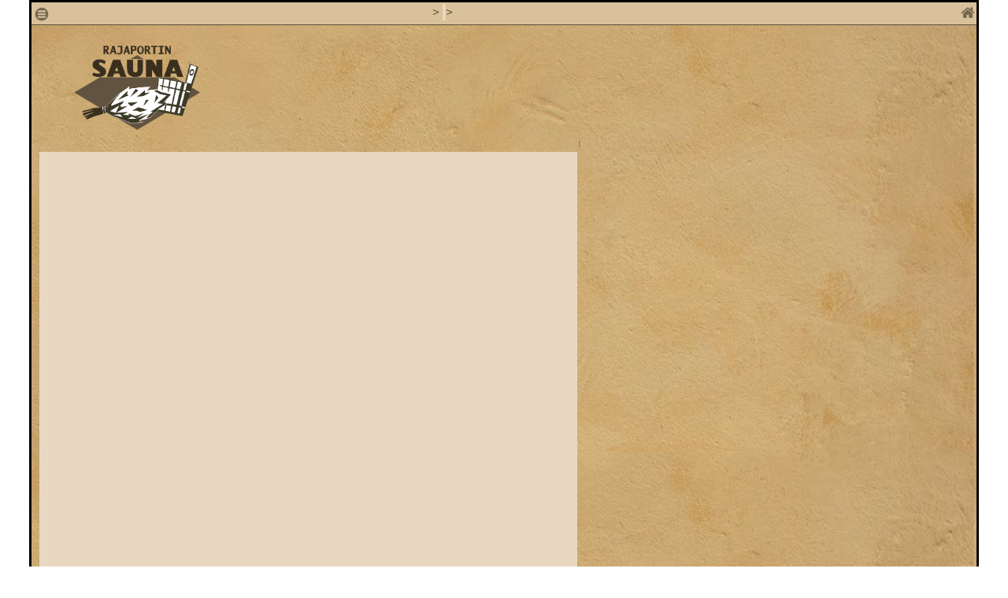

--- FILE ---
content_type: text/html; charset=ISO-8859-1
request_url: http://www.rajaportinsauna.fi/arkisto/index.php?vuosiluku_id=34&teema_id=28&paluunro=70&kieli_id=&vaihe=1&aihe=teema&mediaauki=Sahtia%20ja%20olutta%20Rajaportilla
body_size: 2294
content:

 <!DOCTYPE html>



<html lang="fi-FI">







<head>



<!-- <meta charset="ISO 8859-1"> -->
<meta charset="UTF-8"/>


<meta name="viewport" content="width=device-width, initial-scale=1.0">







	<title>Rajaportin saunan arkisto - </title>



	



		<!--<link rel="stylesheet" type="text/css" href="css/bootstrap.css"> -->



	<!--link rel="stylesheet" type="text/css" href="css/bootstrap.min.css"> -->



	<!-- <link rel="stylesheet" type="text/css" href="css/arkisto.css">-->

  

		<link rel="stylesheet" type="text/css" href="css/valilehti.css">

		<link rel="stylesheet" type="text/css" href="css/valikko.css"> 



		



 	 <link rel="stylesheet" type="text/css" href="css/jquery.fancybox.css">  



		



   <script src="js/jquery.min.js"></script>



	  <script src="js/jquery-3.3.1.min.js"></script>



  <script src="js/jquery.fancybox.js"></script>



	 



	<script src="js/oma.js"></script>



	<link rel="stylesheet" type="text/css" href="css/jquery.fancybox.min.css"> 



	<!-- <script src="js/jquery-ui.js"></script> -->



	<!-- Add jQuery library-->



	<!-- <script type="text/javascript" src="fancybox/lib/jquery-1.10.1.min.js"></script>  -->







	<!-- Add mousewheel plugin (this is optional) -->



	<!-- <script type="text/javascript" src="fancybox/lib/jquery.mousewheel-3.0.6.pack.js"></script> -->







	<!-- Add fancyBox main JS and CSS files -->



	<!-- <script type="text/javascript" src="fancybox/source/jquery.fancybox.js?v=2.1.5"></script>



	<link rel="stylesheet" type="text/css" href="fancybox/source/jquery.fancybox.css?v=2.1.5" media="screen" /> -->



<!-- Add Thumbnail helper (this is optional) -->



	<!-- <link rel="stylesheet" type="text/css" href="fancybox/source/helpers/jquery.fancybox-thumbs.css?v=1.0.7" />



	<script type="text/javascript" src="fancybox/source/helpers/jquery.fancybox-thumbs.js?v=1.0.7"></script> -->



	



	<!-- Add Button helper (this is optional) -->



	<!-- <link rel="stylesheet" type="text/css" href="fancybox/source/helpers/jquery.fancybox-buttons.css?v=1.0.5" />



	<script type="text/javascript" src="fancybox/source/helpers/jquery.fancybox-buttons.js?v=1.0.5"></script> -->







	







	<!-- Add Media helper (this is optional) -->



	<!-- <script type="text/javascript" src="fancybox/source/helpers/jquery.fancybox-media.js?v=1.0.6"></script> -->







<script type="text/javascript">







function myFunction() {



    var w = window.innerWidth;



    var h = window.innerHeight;



 $("div").innerWidth()



    document.getElementById("demo").innerHTML = "Levys: " + w + " px<br>Korkeus: " + h +" px";



}















</script>



<style type="text/css">



<!-- 







@media all and (max-width: 400px) {







	.fancybox-thumbs {



		display: none !important;



	}







	.fancybox-container--thumbs .fancybox-controls,



	.fancybox-container--thumbs .fancybox-slider-wrap,



	.fancybox-container--thumbs .fancybox-caption-wrap {



		bottom: 0;



	}







} 



-->



</style>



 



</head>



<body onload="mediat_esiin(70)">	

	

<div class="uloin ">
 
         <div class="navi rivi">

				 <div class="col-1 ikoni">

					      <span class="avaa_menu">

						       <a href="#" onclick ="mediat_esiin(70)"><img  src="kuvakkeet/ikoni_hamp.png" alt="[Paavalikko]"  title="Paavalikko"/></a> 

									

								</span> 

						</div>		

					<div class="col-10 murut">

					
             
					                						                     
							   
							                     
						       <a href="index.php?kieli_id=&paluunro=70&mediaauki=&aihe=teema#" title=" "> </a> &gt;

							     

							 

							 
							 						

						 
					            
						                
						   

						    <a href="index.php?vuosiluku_id=34&teema_id=28&paluunro=70&kieli_id=&vaihe=1&aihe=teema&mediaauki=Sahtia%20ja%20olutta%20Rajaportilla" class="korostus" title=""></a> &gt; 

						   
					   											  						
           
						        
						         
					<!-- class="korostus" -->

					</div>

						<div >

						       <div class="ohje">

			            		 <div class="ohjeotsikko1" title=""></div>											
									</div>

			    				<div class="ohjeteksti">
                       <div class="ruksi">Sulje X</div>
				  						 <div class="ohjeotsikko2"></div>

				   				 		 	<p></p>

  				 				</div>

							</div>

						 <div class="kotiikoni">

									  <a href="index.php?kieli_id=" > 

						           <img  src="kuvakkeet/ikoni_koti.png"  title="Etusivu" alt="[Etusivu]"/>

								     </a> 

						</div> 

						

				</div>



					  



			 <div id="vasen"  class="vasenlohko_valilehti">



				  <div id="paavalikko">






  
	  <div class="aitinavi koti">

									  <a href="index.php" > 

						          <!-- <img  src="kuvakkeet/ikoni_koti1.png"  title="Etusivu"/> -->

									 

								     </a> 

					 </div>

	
	

 <!-- <div class="aitinavi uuttalista"><span onmousedown="alert('Uutta-osio tulee käyttöön vasta vuosien kuluttua !')">Uutta</span></div> -->

		

		   

	   
		    

				
				<!--  <div  class="lapsi uutta">
  <div> </div> -->

				
				<!--   <div > </div>

				 <div><a href="" target="_blank">Mene sivulle &raquo</a></div>

				 </div> -->
				

			

	   
	

	

		
	    <!-- <div class="aitinavi 1800luku"><a href="#"></a></div> -->
    <div class="aitinavi 1800luku"><span></span></div>
	    <div id="1800" class="valikko 1800"> 

	     	   
		</div>


	<!-- 1900-->


  
	  <div class="aitinavi 1900luku"><span></span></div>

	   <div id="1900" class="valikko 1900"> 

	
		     
		</div>



	<!-- 2000-->

	

  
	  <div class="aitinavi 2000luku"><span></span></div>

		 

	   <div id="2000" class="valikko 2000"> 

	
		

 

		</div>



		<!-- Teemat 	 -->	 

	<!-- <a href="#" >Teemat</a> -->
	    <div  class="aitinavi teemat valittu"><span >Teemat</span></div>

	   <div id="teema" class="valikko teema auki"> 

     
	 
       
	      

      

		    

			   </div> 	

				<!--  <div class="aitinavi lomake"><span onmousedown="avaaIkkuna()">Ota yhteyttä</span></div>-->

		               <div class="aitinavi"><a href="http://www.rajaportinsauna.fi/" title="Rajaportin saunan pääsivusto">Rajaportin sauna</a></div>


</div> 


				



			</div> 



				<div class="taytelohko">



					<div class="ylaosa ylarivi">



				



					 <div class="col-12">



					 



					   <div class="col-2 ">



						 


						    <div class="logo ">



						       <a href="index.php"><img src="kuvakkeet/logo_transparent_t.png" alt="Rajaportin saunan logo"></a>



						     </div>



										 



						 </div>



						



						  <div class="col-9">



							

                  

						               
							
						 <h1 style="padding-top:1em;"></h1>

									            

						 </div>



			



						<div class="col-1">



					





								  



						      </div>



							</div>



							



					 </div>



					
					 <div class="rivi sisaltootsikko">

				

					  <div class="col-7  ">&nbsp;</div>
          
					  <div class="otsikko3 col-5   "></div>
         
					 </div>

					  

			      	

            	
					 

				 <div class="sisalto rivi">
	 <div class="yleinen2 sarake-12"><div></div></div>
					 <div class=" sarake-7 sarake-m-6">
						<div class="thumbnailit ">
					
									    			 </div><!-- rivi loppu -->
			</div> <!-- thumbnailit loppu -->
	   </div><!-- sarake-7 sarake-m-6 -->
		 
		 <!-- mobiilinäkymässä mahdollinen otsikko -->
		  <div class="rivi sisaltootsikko_ala">
					  <div class="sarake-12">&nbsp;</div>
					  <div class="otsikko3 ">sisältö</div>
			 </div>
			 <!-- loppu mahdolliselle mobiilinäkymälle  -->
	   
		

		 <div class="sarake-5 sarake-m-6">
			  <div class="sisaltokuvaukset">
				  <div class="yleinen sarake-12">
		        
					</div>
       </div>
		 </div>
   </div>
 </div>
</body>
</html>



--- FILE ---
content_type: text/css
request_url: http://www.rajaportinsauna.fi/arkisto/css/valilehti.css
body_size: 4093
content:
/* Created by TopStyle Trial - www.topstyle4.com */



html {



    font-family: "Lucida Sans", sans-serif;



    font-family: "Trebuchet MS",arial,sans-serif;



		margin:0;



		padding:0;



		background-color: transparent;



    color: #59503d;



}







body{



		margin:0;



		padding:0;



}



 *{



    box-sizing: border-box;



}



.uloin{



 position: relative;



 max-width:1206px;



width:100%;



 margin:0 auto 0 auto;



 padding:0 0 0 0;



 border: 3px solid #000;



 background-image: url('../taustat/tausta_t.jpg');



}



.navi{



    position: fixed;



    z-index: 10;



    top: 0;



    max-width:1200px;



	width: 100%;



	height: 32px;



	/*background-color: #E8D8C1;*/







/*	opacity: 0.4;



   filter: Alpha(opacity=40);



   background: rgba(232, 216, 195, 1);*/



   background-color:#D9C19B;	



    padding:4px 2px 4px 2px;







	border-top: 3px solid #000;



	border-bottom:1px solid #59503D;



	/*font-size:90%;*/



	font-family: "Trebuchet MS", Arial, sans-serif;



	font-size:15px;



}







.ikoni{



 height: 22px;



 width: 22px;



 max-height: 22px;



 max-width:  22px;



 min-height: 22px;



 min-width: 22px;







 /*display:  inline-block;*/



 /*border: 1px solid #000;*/



}



.ikoni img, .kotiikoni img{



width: 100%;



   height: auto;



}



.kotiikoni{



	 position: absolute;



    right: 2px;



		top: 4px;



    z-index: 2;



    height: 18px;



 width: 18px;



 max-height: 18px;



 max-width:  18px;



 min-height: 18px;



 min-width: 18px;



}







.murut{



  



   text-align: center;



  



  



}







.murut  a{



 



 text-decoration: none;



 



 color: #59503D;



 color: #333;



 



}



.murut  a.korostus{



	 background-color: #E8D8C1;



	



	/* border:1px solid  #a48b70;;*/



	 color: #000;



	 padding: 2px;



}



.murut  a:hover{



	 color: #000;



	  background-color: #E8D8C1;



	  



}











.taytelohko{



	padding:0 4px 0 4px;



}



.ylaosa {



    margin-top:30px;



    padding: 10px 10px 0 10px;



}



.logo{



	width:160px;;



	height: auto;



	margin:15px 0 0 40px;



/*border: 1px solid #000;*/



}



.logo img{



   width:100%;



	 height:auto;



}



h1{



	font-size: 260%;



   padding:0 0 0 0.6em;



   margin:0 0 0 0;

  

}



h1 span{



	display:block;



	font-size: 90%;



}



.ohje{







   position: absolute;



    right: 30px;



		top: 4px;



    z-index: 1;



     background-color: #transparent;



    color: #59503d;



    	 font-variant: small-caps;



    	 text-align: center;



    	 



    	



}



.nuoli{



  width: 14px;



	height: 14px;



	padding:6px 0 0 0;



	float:right;



	display:block;



} 



 .nuoli img{



 width: 100%



	height: auto;



}







.ohjeotsikko1{



   text-align: right;



	 font-variant: small-caps;



	 



	 background-color: #transparent;



}



.ohjeotsikko2{



  text-align: center;



	 font-variant: small-caps;



	 background-color: #f4eee6;



}



.ohjeteksti{







 position: absolute;



 z-index: 10;



 right: 0;



  top: 23px;



	padding:1.2em;



  width:40.5%;



  	padding:0.5em;



  margin:0 0 2em 0;



  display:none;



  background-color: #f4eee6;



   /* color: #59503d;*/



    color:#383226;



		border:1px solid #a49c94;



		 z-index: 3;



}



.ohjeotsikko1:hover{



  cursor:pointer;



}



.ohjeteksti:hover{



  cursor:pointer;



}



.sisaltootsikko{



	padding:0 0 0 10px;



}







.otsikko3{



   text-align: center;



	 font-variant: small-caps;



   font-size:140%;



	 color:#383226;



	 background-color: transparent;



	 padding:0;



	 margin:0;



}







.sisalto{







}







.thumbnailit{



  min-height: 878px;



   background-color: #e8d8c1;



	color: #59503d;



	padding:0 0 0 0;



	



}



.sisaltokuvaukset{



  /*	min-height: 843px;*/



min-height: 878px;



  background-color: #e8d8c1;



	color: #59503d;



	padding:5px 8px 0 8px;



	overflow: auto;



	/* border: 1px solid red;*/



}

.sisaltokuvaukset_vieraskirja{



  /*	min-height: 843px;*/



min-height: 878px;



  background-color: #e8d8c1;



	color: #59503d;



	/*padding:5px 8px 0 8px;*/



	overflow: auto;



	/* border: 1px solid red;*/



}

.sisaltootsikko_ala{



		display:none;



	}



.thumb{



  width:100%;



	 height:auto;



	background-color: #a79883;



	color:#383226;



	 border: 2px solid #a69873;



	 



}



.thumbbi_yhdelle{



 	width:48.5%;



	 height:auto;



	background-color: #8F8F85;



  color:#383226;



	 border: 2px solid #a69873;



	



	 /*	margin: 0 auto 0 auto;*/



}



.thumbbi_yhdelle_pienennys_80{



 	width:80%;



	 height:auto;



	background-color: #8F8F85;



  color:#383226;



	 border: 2px solid #a69873;



	margin: 0 auto 0 auto;



}



.thumbbi_yhdelle_pienennys_70{



 	width:70%;



	 height:auto;



	background-color: #8F8F85;



  color:#383226;



	 border: 2px solid #a69873;



	margin: 0 auto 0 auto;



}



.thumbbi_yhdelle_pienennys_60{



 	width:60%;



	 height:auto;



	background-color: #8F8F85;



  color:#383226;



	 border: 2px solid #a69873;



	margin: 0 auto 0 auto;



}



.thumbbi_yhdelle_pienennys_50{



 	width:50%;



	 height:auto;



	background-color: #8F8F85;



  color:#383226;



	 border: 2px solid #a69873;



	margin: 0 auto 0 auto;



}



.thumbbi_yhdelle_pienennys_30{



 	width:30%;



	 height:auto;



	background-color: #8F8F85;



  color:#383226;



	 border: 2px solid #a69873;



	margin: 0 auto 0 auto;



}



.thumbbi_yhdelle_pienennys_30 img,.thumbbi_yhdelle_pienennys_50 img,.thumbbi_yhdelle_pienennys_60 img,.thumbbi_yhdelle_pienennys_70 img,.thumbbi_yhdelle_pienennys_80 img {



   	width:100%;



}











.thumbbi{



 width:100%;



	 height:auto;



	/* #8F8F85; */



  background-color: #8F8F85;



 



  color:#333;



	 border: 2px solid #a69873;



	 



}



.thumbkuva1{



	margin: 0 auto 0 auto;



	width:50%;



}



.pysty{



	width: 70.6%;



	height:auto;



	margin: 0 auto 0 auto;



	background-color: #A89A87;



	color:#383226;



	border: 2px solid #a69873;



}



.vaaka{



  height:auto;



	width: 100%;



	margin: 0 auto 68px auto;



  background-color: #A89A87;



  color:#383226;



	border: 2px solid #a69873;



}



.pysty img,vaaka img,.thumb img,.thumbbi img,.thumbbi_yhdelle img{



	width: 100%;



	height:auto;



}



.mediaaihe{



	max-height: 30px;



	height:30px;



	font-size: 96%;



	font-variant: small-caps;



	padding:5px 0 0 0;



		/*border: 1px solid #333;*/



   line-height: 0.9;



}



.video{



  max-height: 30px;



	height:30px;



	font-size: 120%;



	font-variant: small-caps;



	text-align: center;



	padding:5px 0 0 0;



}







@font-face {



font-family: "capitals";



src: url("fonts/CAPITALS.ttf"); 



}







.thumbbiaihe{

     

	/*	max-height: 30px;



                max-height: 50px;*/



	 height:30px;



    



	/*	text-align: center;

     	font-size:12px;

		*/

	font-size: 75%;

           font-family: "capitals";



	 



	/*font-variant: small-caps;*/



	



   color: #333;



  



	 /*padding:0 0.3em 0.3em 0.1em;



		border: 1px solid #333;*/



     line-height: 0.9;*/



  /*color: #ffc96f;*/



}

/*.thumbbiaihe span{

   display: block;

  padding:0 3px 0 0;

   height: 20px;

   float: left;

}*/
.teksti_float{
	/* padding:0.2px 0 0 0;*/
	 width: 5%;
	
   height: inherit;
   float: left;
}
.teksti_teksti{
 /*padding:0.2px 0 0 0;*/
	 width: 85%;
	 margin:0 0 0 5%;
}
.teksti_float2{
	/* padding:0.2px 0 0 0;*/
	 width: 7%;
	
   height: inherit;
   float: left;
}
.teksti_teksti2{
 /*padding:0.2px 0 0 0;*/
	 width: 85%;
	 margin:0 0 0 7%;
}




/*.thumbbikuvaaihe{



   	 height:40px;



	font-size: 90%;



	font-family: capitals;



		 font-variant: small-caps;



		 font: capitals;



	  padding:0 0.1em 0,7em 0.1em;



		border: 1px solid #333;



     line-height: 0.9;



}*/



.sisaltovideo{



 position: relative;



   



   



    height:800px



     



}







.vimeo{

   position: relative;

   max-width:1030px;

   max-height: 580px;

   height:580px;

   width:100%;

   margin:138px auto 0 auto;	

   background-color: #e8d8c1;

 	border:0.43em solid #e8d8c1;

}

.vierasscroll{

  

      max-height: 570px;



    /* max-height: 10%;*/



	overflow-x: auto;



	  width: 100%;
margin-bottom:1em;

}

/*.vieraskirja_vimeo{

   position: relative;

   float: left;

   max-width:1030px;

   max-height: 580px;

   height:580px;

   width:100%;

  margin:0 auto 0 auto;	

  padding-top:120px;

   background-color: #e8d8c1;

 	border:0.43em solid #e8d8c1;

}*/





.vieraskirja_thumbnailit{

  /*height:878px;

  min-height: 878px;*/



  	background-color: #e8d8c1;



	color: #59503d;



padding: 3px 3px 0 3px;



/*	border:1px solid #000;*/



}

.vieraskirja_thumbbi{



 width:100%;

/* height: auto;*/

/* min-height: 380px*/

 background-color: #e8d8c1;

 color:#333;

/* border: 1px solid #a69873;*/



	 



}

.vieraskirja_thumbbiaihe{

    height:auto;

   margin:1em 0 0 0;

   padding: 10px;

    background-color: #e8d8c1;



}

.vieraskirja_thumbbiaihe p{

	margin:0;

}

.poimintoja_otsikko{

/*padding:0 0 0 0.4em:*/

    	

	 margin:0.4em 0.4em 0.4em 0.4em;

	 

/*	border-bottom:1px solid #59503D;

	  background-color: #e8d8c1;*/

	/* margin-top:0;*/

/*margin:0.4em;*/

}

.tayte_alaspain{

    clear: both;

	padding: 0 0 0.5em 0;

}

.vari0{

	 

		background-color: #EBDAC3;

		background-color: #EBDAC5;

}

.vari1{

	 

	  background-color: #F0E4D1;

		

}

.vari2{

	background-color: #E3D0B4;

	background-color: #E3D0B4;

}

.viiva0{

	border-bottom: 1px solid ;

	border-bottom-color: rgba(206,183,150,0.5);

	border-top: 1px solid ;

	border-top-color: rgba(206,183,150,0.2);

	clear:  both;

}

.viiva{

	border-bottom: 1px solid ;

	border-bottom-color: rgba(206,183,150,0.5);



}

div.ensimmainen{

   margin:0;

   width: 100%;

   padding:0.3em 0.4em 0.4em 0.4em;

	float: left;

	font-weight: normal;

/*	background-color:  #b98b4c;*/

}

ul{

	list-style: none;

}

ul.poiminto {

	margin:0 0 0 0;

	padding: 0;

	clear:both;

	overflow: hidden;

}

ul.poiminto li{

	

    width:25%;

	padding:0.2em 0.4em 0.2em 0.4em;

	margin:0 0 0 0;

	float: left;

}

h2.vuodenaika{

  font-size: 90%;

    font-family: "capitals";

    font-weight: normal;

  padding:0 0 0 0.4em;

}

div.aikamerkkilinkki{

	clear:both;

	width: 100%;

}

div.aikamerkkilinkki a{

  display: block;

   width: 100%;

   padding:0.2em 2em 0.2em 0.4em;

	color: #333;

  text-decoration: none;

}

div.aikamerkkilinkki a:hover{



   background-color: #fff;

}

div.aikamerkkilinkki a span{

      

		display: inline-block;

	   float: right;

	   padding: 0 0 0 0.2em;

	

}

ul li.aika{

    /* 	width:10%;

		padding:10px:*/

		text-align: center;

	

}

ul.poiminto li a {

  display: block;

  color: #333;

  text-align: center;

 /* padding: 14px 16px;*/

  text-decoration: none;

}



ul.poiminto li a:hover {

  background-color: #fff;

}

.stop{

	clear:  both;

}

iframe{





	

  /* border:2px solid #e8d8c1;



  width:100%;



  height: 100%;



  max-width:1030px;



   max-height: 580px;



background-color: #e8d8c1;



	color: #59503d;



border:2px solid #e8d8c1;



padding:0;



margin:0;	*/



}

.otsikkodiv{

	position: relative;

	width:100%;

	

	 background-color: #e8d8c1;



	color: #59503d;

	max-width:1030px;

     

      margin:0 auto 0 auto;	

      padding:0.2em 0 0.2em 0;

}

.videootsikko{

  position: relative;

    background-color: #e8d8c1;

  

	color: #59503d;

	 text-align:  center;

  

	  width:90%;

	

    margin:0 auto 0 auto;	

     



}

.videotiedot{



 width: 98%;

 max-width:1111px;



  position: relative;

  

 

 margin-top:1em;

  

}

.videotiedotpainike{

 float: right;

 cursor: pointer;

  color:#333;

          

}

.videotiedotpainike2 {

   font-weight: bold;

   font-size: 110%; 

   padding-left:5em;

   margin-bottom: 1em;

  

}

.videoteksti{

   position: absolute;

  cursor: pointer;

  z-index: 10;

  max-height: 580px;

 	overflow-x: auto;

 top:0;

 left: 50%;



  bottom: 10px;



	padding:1.2em;



  width:40.5%;







 /* margin:0 20em 2em 0;*/



	 display:none;

  background-color: #f4eee6;

 color:#383226;

 

}

.videoteksti p{

	margin:0.4em 0.5em 0.3em 0.5em;

}

.videoteksti p span{

color:  #570000;

display: block;

}

  

  .videotiedotpainike span{

 /* border-top-left-radius: 6px;

  border-bottom-left-radius: 6px;

   border-top-right-radius: 6px;

  border-bottom-right-radius: 6px;*/

   padding:3px;

  background: rgba(232, 216, 193, 1);

  color:#333;

}

  

.videotiedotpainike span:hover{

   background: rgba(232, 216, 193, 0.5);

}





/*.videonimi{



	height: 50px;



	



	border:2px solid #e8d8c1;



	background-color: #e8d8c1;



	text-align: center;



}*/



.tayte{



	/*padding:3px 3px 3px 3px;*/



  



	padding:2px 2px 2px 2px;



line-height: 1.1;



}



.keskitys{



    padding:3px 0 0 0;



	text-align: center;



	line-height: 1.1;



}



.yleinen2{



	display:none;



	 



} 



.yleinen2 div{



	background-color: #e8d8c1;



	color: #59503d;



	padding:4px 10px 4px 10px;



	margin:0;



}







div.linkki:hover {



	



	background-color: #C7A14F;



}



[id*="kuvaefekti-"] {



    height:auto;



}



[id*="tekstiefekti-"] {



  padding:0.1em 0.1em 0.1em 0.1em;



  margin: 0 0 0 0;



	border:1px solid transparent;



	font-size: 96%;



}



[id*="tekstiefekti-"] a{



  text-decoration: none;



		color:#333;



}



[id*="tekstiefekti-"] a span{



 display:block;



  padding:2px 0 2px 0;



}



.ylarivi::after {



    content: "";



    clear: both;



   display: block;



}



.rivi::after {



    content: "";



    clear: both;



   display: block;



}



[class*="sarake-"] {



    float: left;



    padding: 6px;



		



   /*border: 1px solid red;*/



}



[class*="col-"] {



    float: left;



    padding: 0;



		



   /*border: 1px solid red;*/



}











    



   @media only screen and (max-width: 600px) {



     mobiili 



    [class*="sarake-"] { width: 100%;}



   



   



     .vimeo{



   width:100%;



	 height:200px;



    }



    iframe{



	width: 100%;



	height: 100%;



	border:2px solid #e8d8c1;



	}



	 .yleinen2{



	display:block;



	}



	.sisaltokuvaukset{



		display:none;



	}



.thumb .thumbbi{



	width: 50%;



	height:auto;



 }



 .thumb .thumbbi_yhdelle{



	width: 50%;



	height:auto;



 }



 }



@media only screen and (max-width: 600px) {



     mobiili 



    [class*="col-"] { width: 100%;}



   h1{



    	



    	font-size: 140%;



    	 padding:40px 0 0 10px;



    	margin:0 0 0 0;



    }



		.logo{



	width:110px;



	height: auto;



	margin:15px 0 0 20px;



}

.otsikko3{

	

 font-size:120%;

}



.ohjeteksti{



    



  width:90%;



  }

  .thumbbi_yhdelle{



 	width:90%;



	 height:auto;

   margin:0 auto 0 auto;

}

}

@media only screen and (min-width: 600px) {



     /*tabletti: */



    



    .sarake-m-1 {width: 8.33%;}



    .sarake-m-2 {width: 16.66%;}



    .sarake-m-3 {width: 25%;}



    .sarake-m-4 {width: 33.33%;}



    .sarake-m-5 {width: 41.66%;}



    .sarake-m-6 {width: 50%;}



    .sarake-m-7 {width: 58.33%;}



    .sarake-m-8 {width: 66.66%;}



    .sarake-m-9 {width: 75%;}



    .sarake-m-10 {width: 83.33%;}



    .sarake-m-11 {width: 91.66%;}



    .sarake-m-12 {width: 100%;}



    



}



@media only screen and (min-width: 900px) {



    /* normaali näyttö */



    .sarake-1 {width: 8.33%;}



    .sarake-2 {width: 16.66%;}



    .sarake-25 {width: 20%;}



    .sarake-3 {width: 25%;}



    .sarake-4 {width: 33.33%;}

    .sarake-45 {width: 40%;}

    .sarake-5 {width: 41.66%;}



    .sarake-6 {width: 50%;}



    .sarake-7 {width: 58.33%;}

    .sarake-75 {width:60%;}



    .sarake-8 {width: 66.66%;}



    .sarake-9 {width: 75%;}



    .sarake-10 {width: 83.33%;}



    .sarake-105 {width: 85.3%;  margin:0 auto 0 auto;}



    .sarake-11 {width: 91.66%;}



    .sarake-12 {width: 100%;}



    



    



}







@media only screen and (min-width: 600px) {



    .col-01 {width: 2.33%;}



    .col-1 {width: 8.33%;}



    .col-2 {width: 16.66%;}



    .col-3 {width: 25%;}



    .col-4 {width: 33.33%;}



    .col-5 {width: 41.66%;}



    .col-6 {width: 50%;}



    .col-7 {width: 58.33%;}



    .col-08 {width: 64.33%;}



    .col-8 {width: 66.66%;}



    .col-9 {width: 75%;}



    .col-10 {width: 83.33%;}



    .col-11 {width: 91.66%;}



    .col-12 {width: 100%;}



  



   



}







@media only screen and   (min-width: 948px) and (max-width: 1080px){



	   .thumbbiaihe{

     

	   height:20px;

		font-size:10px;

         



}







    h1{



    	



    	font-size: 200%;



    	 padding:48px 0 0 65px;



    	margin:0 0 0 0;



    }



}



@media only screen and   (min-width: 848px) and (max-width: 948px){





 

  



    h1{



    	



    	font-size: 180%;



    	 padding:50px 0 0 75px;



    	margin:0 0 0 0;



    }



}



@media only screen and   (min-width: 760px) and (max-width: 848px){



	.logo{



	width:160px;;



	height: auto;



	margin:15px 0 0 20px;







}







    h1{



    	



    	font-size: 160%;



    	 padding:52px 0 0 85px;



    	margin:0 0 0 0;



    }



.vaaka{



  	margin: 0 auto 0 auto;



  }







  .pysty{



  	width: 100%;



  }



}



@media only screen and   (min-width: 600px) and (max-width: 760px){











    h1{



    	



    	font-size: 160%;



    	 padding: 52px 0 0 105px;



    	margin:0 0 0 0;



    }



    	.logo{



	    width:160px;;



	    height: auto;



	   margin:15px 0 0 20px;







   }

  



}



@media only screen and    (max-width: 1140px){



    .murut{



  



	text-align: left;	



	margin-left: 0;



  



}







}



@media only screen and   (max-width: 760px){





  h1{



  text-align:center;







}



	.ohjeteksti{



    



  width:90%;



  }



.vaaka{



  	margin: 0 auto 0 auto;



  }



.pysty{



  	width: 100%;



  }



.tyhja{



   display:none;



}



}

@media only screen and (max-height : 950px) {



 .vierasscroll{



     max-height:400px;



	 overflow-x: auto;



	  width: 100%;







   }



}

@media only screen and (max-height : 900px) {



 .vierasscroll{



     max-height:300px;



	 overflow-x: auto;



	  width: 100%;







   }



}



@media only screen and (max-height : 700px) {



  .vierasscroll{



     max-height:200px;



	 overflow-x: auto;



	  width: 100%;







   }



}

@media only screen and (max-width : 700px) {



   .murut{



		display:none;



	



	}

.videoteksti{

 left: 2%;

width: 70%;

max-height: 480px;

}



}   



 

--- FILE ---
content_type: text/css
request_url: http://www.rajaportinsauna.fi/arkisto/css/valikko.css
body_size: 1450
content:


.vasenlohko{

    height: 100%;

    width: 247px;

		

    position: fixed;

    z-index: 1;

    top: 0;

    padding:1em 0 0 0;

		/* transform: translateX(-50%);*/

	

    /*background-color:  #B2ACA4;*/

	background-color:  #a48b70;

   overflow-x: hidden;

		 overflow-y: hidden;

     /*transition: 0.5s;

   padding-top: 30px;*/

		border:2px solid #191316;

		 border-right:0;

		border-left:0;

		

}



.vasenlohko_valilehti{

    display: none;

    height: 100%;

    width: 200px;

		 width: 247px;

    position: fixed;

    z-index: 1;

    top: 30px;

    

		

		padding:0 0 0 0;

   

		 background-color:  #a48b70;

    overflow-x: hidden;

		 overflow-y: hidden;

     /*transition: 0.5s;

   padding-top: 30px;*/

	  border:2px solid #191316;

		/*border-right:0;*/

		border-left:0;

		border-top:0;

		

}



#paavalikko{

  width: 90%;

	margin:0 auto 0 auto;

	 /*border:2px solid #191316;*/

}


.valikko{

 max-height: 594px;

    /* max-height: 10%;*/

	overflow-x: auto;

	  width: 100%;

		border:1px solid #55473E;

}
#teema{
	position: relative;
}
.vasenlohko img,.vasenlohko_valilehti img{

    display:block;

		margin:0 auto 0 auto;

		padding:0 0 0.5em 0;

    height: auto;

    width: 80%;

}

.aitinavi, .lapsi,.yleislehtilinkki,.medialinkki{

   width:100%;

	 margin:0 auto 0 auto;

   font-size:110%;

	 border-bottom:1px solid #55473E;

	/* border: 1px solid #6F5A49;*/

 padding:0.2em 0 0.2em 0;

	  

}

 .aitinavi{

  padding:0.2em 0 0.2em 0.5em;

	 background-color:  #615643;

	

	 color: #fff;

	 padding-left:;

}

.aitinavi a,.aitinavi span{
	display: block;
   width: 100%;
}
.aitinavi span{
	cursor: pointer;

}

ul.lapsinavi{

	margin: 0;
	padding:0;

	/*padding: 0.2em 0 0.2em 0;*/

	list-style: none;
   /* background-color:  #8C7259;*/
	 background-color: #826E5B;
   color: #fff;
}

ul.lapsinavi li{

	margin:0 0 0 0;

		font-size:100%;

	padding:0.3em 0 0.3em 0;
			
 border-bottom:1px solid #55473E;



	 background-color: #826E5D ;
}
ul.lapsinavi li.valittuvuosi{
		 	background-color:  #68584B;
		 
		
}
ul.lapsinavi li a.lapsilinkki{
	width: 85%;
	display: inline-block;
	padding: 0 0 0 0.8em;
}
.nuoli {
	display: inline-block;
   width: 10%;
  	padding: 0.3em 0.5em 0 0;
}

[id*="nuoliylos"] {

  display:none;
   width: 10%;
  	padding: 0.3em 0.5em 0 0;
  
}[id*="nuolialas"] {

  	display: inline-block;
   width: 10%;
  	padding: 0.3em 0.5em 0 0;
  
}
.yleislehtilinkki{

    background-color: #ac8d64;

		 color: #fff;

		  
}
.yleislehtilinkki a{
		display: inline-block;
	width: 100%;
	padding-left:1.8em;
	font-size: 90%;

}
 

 .medialinkki{

    background-color: #a69782;

		 color: #fff;

	

	

}
.medialinkki a{
      	display: inline-block;
	   width: 100%;
		 padding-left:2.6em;
		 	font-size: 90%;
}
 /*div .lapsinavi a,.vasenlohko .lapsinavi div{

 

		font-size:95%;

	padding:0.2em 0 0 0;

	margin:0 0 0 1em;

}*/



.lapsi{

   color: #000;

   background-color:  #fff;

/* padding-left:0.2em;*/

}







 .lapsi div a,.vasenlohko .lapsi div p{

  padding:0;

	 margin:0;

	font-size:80%;

}

/*.vasenlohko .lapsi div a{

    color: #205696;

}*/

.vasenlohko a,.vasenlohko_valilehti a{

    /*padding: 8px 8px 8px 32px;*/

    text-decoration: none;

    /*font-size: 25px;*/

    color: #fff;

   /* display: block;

    transition: 0.3s*/

}

.vasenlohko .valittu,.vasenlohko_valilehti .valittu{ 

    color: #fff;

		 background-color:  #4d463c;

		  border-bottom:1px solid #55473E;

}

/*.valittuvuosi{
   
    background-color:  #726152;
    color: inherit;

}*/

.valittumedia{

   background-color:  #907E6A;
   color: inherit;
}

 .aitinavi:hover{

     color: #fff;

		 background-color:  #3f3824;

}

 .lapsinavi:hover,ul.lapsinavi li.valittuvuosi:hover{

     color: #fff;

		 background-color:  #726152;

}



 .yleislehtilinkki:hover{

    background-color: #876d53;

		 color: #fff;

}

 .medialinkki:hover{

    background-color: #907e6a;

		 color: #fff;

}

[id*="medialinkit"] {

  display:none;
  clear:both;
}




/*[class*="nuolialas-"]{

     width: 15px;

    height: 11px;

		display:block;

		float:right;

		padding:10px 5px 0 0;

		

}

[class*="nuoliylos-"]{

     width: 15px;

    height: 11px;

		display:none;

		float:right;

		padding:10px 5px 0 0;

		

}

.nuoli {

  width: 15px;

    height: 11px;

		display:none;

		float:right;

		padding:5px 5px 0 0;

		margin:0;

		display:block;

}*/

.nuoli{

/* display: inline-block;

  float:right;*/
/*
 width: 12px;

 height: 11px;*/

 /*margin:0 0 0 1em;

 border:1px solid #000;*/

}



.nuoli a{

   /*display: block;

   float:right;*/

	/*	display:none;*/

	/*	

		padding:5px 5px 0 0;

		margin:0;

	/*	display:block;*/

}

.lapsinavi img{

    width: 100%;

		 height:auto;

}

/* media*/



@media only screen and (max-height : 950px) {

  .valikko{

     max-height:400px;

	 overflow-x: auto;

	  width: 100%;



   }

}

@media only screen and (max-height : 900px) {

  .valikko{

     max-height:300px;

	 overflow-x: auto;

	  width: 100%;



   }

}

@media only screen and (max-height : 700px) {

  .valikko{

     max-height:200px;

	 overflow-x: auto;

	  width: 100%;



   }

}